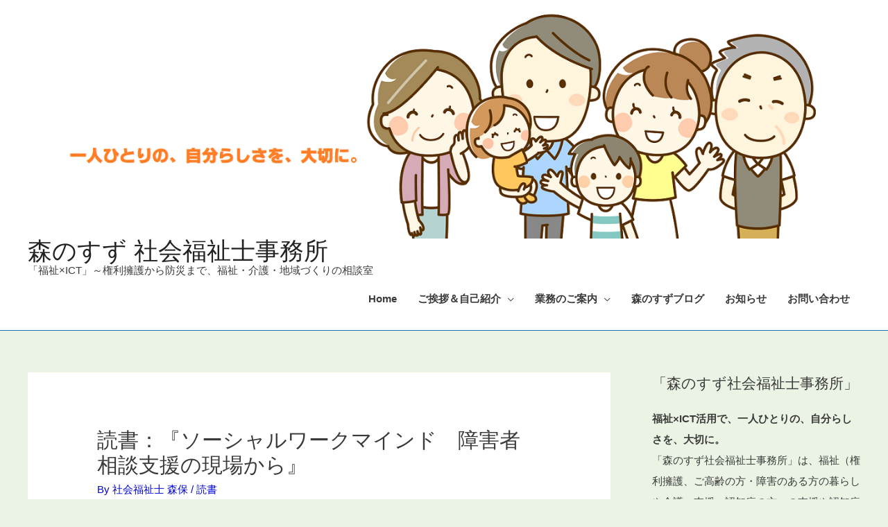

--- FILE ---
content_type: text/html; charset=UTF-8
request_url: http://morinosuzu.jp/2019/01/03/688/
body_size: 48005
content:
<!DOCTYPE html>
<html lang="ja">
<head>
<meta charset="UTF-8">
<meta name="viewport" content="width=device-width, initial-scale=1">
<link rel="profile" href="http://gmpg.org/xfn/11">

<title>読書：『ソーシャルワークマインド　障害者相談支援の現場から』 &#8211; 森のすず 社会福祉士事務所</title>
<link rel='dns-prefetch' href='//s0.wp.com' />
<link rel='dns-prefetch' href='//secure.gravatar.com' />
<link rel='dns-prefetch' href='//s.w.org' />
<link rel="alternate" type="application/rss+xml" title="森のすず 社会福祉士事務所 &raquo; フィード" href="http://morinosuzu.jp/feed/" />
<link rel="alternate" type="application/rss+xml" title="森のすず 社会福祉士事務所 &raquo; コメントフィード" href="http://morinosuzu.jp/comments/feed/" />
		<script type="text/javascript">
			window._wpemojiSettings = {"baseUrl":"https:\/\/s.w.org\/images\/core\/emoji\/11\/72x72\/","ext":".png","svgUrl":"https:\/\/s.w.org\/images\/core\/emoji\/11\/svg\/","svgExt":".svg","source":{"concatemoji":"http:\/\/morinosuzu.jp\/wp\/wp-includes\/js\/wp-emoji-release.min.js?ver=4.9.26"}};
			!function(e,a,t){var n,r,o,i=a.createElement("canvas"),p=i.getContext&&i.getContext("2d");function s(e,t){var a=String.fromCharCode;p.clearRect(0,0,i.width,i.height),p.fillText(a.apply(this,e),0,0);e=i.toDataURL();return p.clearRect(0,0,i.width,i.height),p.fillText(a.apply(this,t),0,0),e===i.toDataURL()}function c(e){var t=a.createElement("script");t.src=e,t.defer=t.type="text/javascript",a.getElementsByTagName("head")[0].appendChild(t)}for(o=Array("flag","emoji"),t.supports={everything:!0,everythingExceptFlag:!0},r=0;r<o.length;r++)t.supports[o[r]]=function(e){if(!p||!p.fillText)return!1;switch(p.textBaseline="top",p.font="600 32px Arial",e){case"flag":return s([55356,56826,55356,56819],[55356,56826,8203,55356,56819])?!1:!s([55356,57332,56128,56423,56128,56418,56128,56421,56128,56430,56128,56423,56128,56447],[55356,57332,8203,56128,56423,8203,56128,56418,8203,56128,56421,8203,56128,56430,8203,56128,56423,8203,56128,56447]);case"emoji":return!s([55358,56760,9792,65039],[55358,56760,8203,9792,65039])}return!1}(o[r]),t.supports.everything=t.supports.everything&&t.supports[o[r]],"flag"!==o[r]&&(t.supports.everythingExceptFlag=t.supports.everythingExceptFlag&&t.supports[o[r]]);t.supports.everythingExceptFlag=t.supports.everythingExceptFlag&&!t.supports.flag,t.DOMReady=!1,t.readyCallback=function(){t.DOMReady=!0},t.supports.everything||(n=function(){t.readyCallback()},a.addEventListener?(a.addEventListener("DOMContentLoaded",n,!1),e.addEventListener("load",n,!1)):(e.attachEvent("onload",n),a.attachEvent("onreadystatechange",function(){"complete"===a.readyState&&t.readyCallback()})),(n=t.source||{}).concatemoji?c(n.concatemoji):n.wpemoji&&n.twemoji&&(c(n.twemoji),c(n.wpemoji)))}(window,document,window._wpemojiSettings);
		</script>
		<style type="text/css">
img.wp-smiley,
img.emoji {
	display: inline !important;
	border: none !important;
	box-shadow: none !important;
	height: 1em !important;
	width: 1em !important;
	margin: 0 .07em !important;
	vertical-align: -0.1em !important;
	background: none !important;
	padding: 0 !important;
}
</style>
<link rel='stylesheet' id='astra-theme-css-css'  href='http://morinosuzu.jp/wp/wp-content/themes/astra/assets/css/minified/style.min.css?ver=1.4.10' type='text/css' media='all' />
<style id='astra-theme-css-inline-css' type='text/css'>
html{font-size:93.75%;}a,.page-title{color:#0205ce;}a:hover,a:focus{color:#91177a;}body,button,input,select,textarea{font-family:-apple-system,BlinkMacSystemFont,Segoe UI,Roboto,Oxygen-Sans,Ubuntu,Cantarell,Helvetica Neue,sans-serif;font-weight:inherit;font-size:15px;font-size:1rem;}blockquote{border-color:rgba(2,5,206,0.05);}.site-title{font-size:35px;font-size:2.33333333333rem;}.ast-archive-description .ast-archive-title{font-size:40px;font-size:2.66666666667rem;}.site-header .site-description{font-size:15px;font-size:1rem;}.entry-title{font-size:30px;font-size:2rem;}.comment-reply-title{font-size:24px;font-size:1.6rem;}.ast-comment-list #cancel-comment-reply-link{font-size:15px;font-size:1rem;}h1,.entry-content h1{font-size:48px;font-size:3.2rem;}h2,.entry-content h2{font-size:42px;font-size:2.8rem;}h3,.entry-content h3{font-size:30px;font-size:2rem;}h4,.entry-content h4{font-size:20px;font-size:1.33333333333rem;}h5,.entry-content h5{font-size:18px;font-size:1.2rem;}h6,.entry-content h6{font-size:15px;font-size:1rem;}.ast-single-post .entry-title,.page-title{font-size:30px;font-size:2rem;}#secondary,#secondary button,#secondary input,#secondary select,#secondary textarea{font-size:15px;font-size:1rem;}::selection{background-color:#14602b;color:#ffffff;}body,h1,.entry-title a,.entry-content h1,h2,.entry-content h2,h3,.entry-content h3,h4,.entry-content h4,h5,.entry-content h5,h6,.entry-content h6{color:#3a3a3a;}.tagcloud a:hover,.tagcloud a:focus,.tagcloud a.current-item{color:#ffffff;border-color:#0205ce;background-color:#0205ce;}.main-header-menu a,.ast-header-custom-item a{color:#3a3a3a;}.main-header-menu li:hover > a,.main-header-menu li:hover > .ast-menu-toggle,.main-header-menu .ast-masthead-custom-menu-items a:hover,.main-header-menu li.focus > a,.main-header-menu li.focus > .ast-menu-toggle,.main-header-menu .current-menu-item > a,.main-header-menu .current-menu-ancestor > a,.main-header-menu .current_page_item > a,.main-header-menu .current-menu-item > .ast-menu-toggle,.main-header-menu .current-menu-ancestor > .ast-menu-toggle,.main-header-menu .current_page_item > .ast-menu-toggle{color:#0205ce;}input:focus,input[type="text"]:focus,input[type="email"]:focus,input[type="url"]:focus,input[type="password"]:focus,input[type="reset"]:focus,input[type="search"]:focus,textarea:focus{border-color:#0205ce;}input[type="radio"]:checked,input[type=reset],input[type="checkbox"]:checked,input[type="checkbox"]:hover:checked,input[type="checkbox"]:focus:checked,input[type=range]::-webkit-slider-thumb{border-color:#0205ce;background-color:#0205ce;box-shadow:none;}.site-footer a:hover + .post-count,.site-footer a:focus + .post-count{background:#0205ce;border-color:#0205ce;}.ast-comment-meta{line-height:1.666666667;font-size:12px;font-size:0.8rem;}.single .nav-links .nav-previous,.single .nav-links .nav-next,.single .ast-author-details .author-title,.ast-comment-meta{color:#0205ce;}.menu-toggle,button,.ast-button,.button,input#submit,input[type="button"],input[type="submit"],input[type="reset"]{border-radius:2px;padding:10px 40px;color:#ffffff;border-color:#14602b;background-color:#14602b;}button:focus,.menu-toggle:hover,button:hover,.ast-button:hover,.button:hover,input[type=reset]:hover,input[type=reset]:focus,input#submit:hover,input#submit:focus,input[type="button"]:hover,input[type="button"]:focus,input[type="submit"]:hover,input[type="submit"]:focus{color:#ffffff;border-color:#91177a;background-color:#91177a;}.entry-meta,.entry-meta *{line-height:1.45;color:#0205ce;}.entry-meta a:hover,.entry-meta a:hover *,.entry-meta a:focus,.entry-meta a:focus *{color:#91177a;}blockquote,blockquote a{color:#000000;}.ast-404-layout-1 .ast-404-text{font-size:200px;font-size:13.3333333333rem;}.widget-title{font-size:21px;font-size:1.4rem;color:#3a3a3a;}#cat option,.secondary .calendar_wrap thead a,.secondary .calendar_wrap thead a:visited{color:#0205ce;}.secondary .calendar_wrap #today,.ast-progress-val span{background:#0205ce;}.secondary a:hover + .post-count,.secondary a:focus + .post-count{background:#0205ce;border-color:#0205ce;}.calendar_wrap #today > a{color:#ffffff;}.ast-pagination a,.page-links .page-link,.single .post-navigation a{color:#0205ce;}.ast-pagination a:hover,.ast-pagination a:focus,.ast-pagination > span:hover:not(.dots),.ast-pagination > span.current,.page-links > .page-link,.page-links .page-link:hover,.post-navigation a:hover{color:#91177a;}.ast-header-break-point .ast-mobile-menu-buttons-minimal.menu-toggle{background:transparent;color:#14602b;}.ast-header-break-point .ast-mobile-menu-buttons-outline.menu-toggle{background:transparent;border:1px solid #14602b;color:#14602b;}.ast-header-break-point .ast-mobile-menu-buttons-fill.menu-toggle{background:#14602b;}@media (min-width:545px){.ast-page-builder-template .comments-area,.single.ast-page-builder-template .entry-header,.single.ast-page-builder-template .post-navigation{max-width:1240px;margin-left:auto;margin-right:auto;}}body,.ast-separate-container{background-color:rgba(185,214,164,0.29);}@media (max-width:768px){.ast-archive-description .ast-archive-title{font-size:40px;}.entry-title{font-size:30px;}h1,.entry-content h1{font-size:30px;}h2,.entry-content h2{font-size:25px;}h3,.entry-content h3{font-size:20px;}.ast-single-post .entry-title,.page-title{font-size:30px;}}@media (max-width:544px){.ast-archive-description .ast-archive-title{font-size:40px;}.entry-title{font-size:30px;}h1,.entry-content h1{font-size:30px;}h2,.entry-content h2{font-size:25px;}h3,.entry-content h3{font-size:20px;}.ast-single-post .entry-title,.page-title{font-size:30px;}}@media (max-width:768px){html{font-size:85.5%;}}@media (max-width:544px){html{font-size:85.5%;}}@media (min-width:769px){.ast-container{max-width:1240px;}}@font-face {font-family: "Astra";src: url( http://morinosuzu.jp/wp/wp-content/themes/astra/assets/fonts/astra.woff) format("woff"),url( http://morinosuzu.jp/wp/wp-content/themes/astra/assets/fonts/astra.ttf) format("truetype"),url( http://morinosuzu.jp/wp/wp-content/themes/astra/assets/fonts/astra.svg#astra) format("svg");font-weight: normal;font-style: normal;}@media (max-width:921px) {.main-header-bar .main-header-bar-navigation{display:none;}}.ast-small-footer{border-top-style:solid;border-top-width:1px;border-top-color:#7a7a7a;}.ast-small-footer-wrap{text-align:center;}@media (max-width:920px){.ast-404-layout-1 .ast-404-text{font-size:100px;font-size:6.66666666667rem;}}
.ast-header-break-point .site-header{border-bottom-width:1px;border-bottom-color:#1e73be;}@media (min-width:769px){.main-header-bar{border-bottom-width:1px;border-bottom-color:#1e73be;}}@media (min-width:769px){#primary{width:70%;}#secondary{width:30%;}}
.main-header-bar-wrap::before {content: '921';}@media all and ( min-width: 922px ) {.main-header-bar-wrap::before {content: '';}}
</style>
<link rel='stylesheet' id='contact-form-7-css'  href='http://morinosuzu.jp/wp/wp-content/plugins/contact-form-7/includes/css/styles.css?ver=5.1.6' type='text/css' media='all' />
<link rel='stylesheet' id='astra-contact-form-7-css'  href='http://morinosuzu.jp/wp/wp-content/themes/astra/assets/css/minified/compatibility/contact-form-7.min.css?ver=1.4.10' type='text/css' media='all' />
<link rel='stylesheet' id='toc-screen-css'  href='http://morinosuzu.jp/wp/wp-content/plugins/table-of-contents-plus/screen.min.css?ver=1509' type='text/css' media='all' />
<link rel='stylesheet' id='h5p-plugin-styles-css'  href='http://morinosuzu.jp/wp/wp-content/plugins/h5p/h5p-php-library/styles/h5p.css?ver=1.15.4' type='text/css' media='all' />
<!-- Inline jetpack_facebook_likebox -->
<style id='jetpack_facebook_likebox-inline-css' type='text/css'>
.widget_facebook_likebox {
	overflow: hidden;
}

</style>
<link rel='stylesheet' id='social-logos-css'  href='http://morinosuzu.jp/wp/wp-content/plugins/jetpack/_inc/social-logos/social-logos.min.css?ver=1' type='text/css' media='all' />
<link rel='stylesheet' id='jetpack_css-css'  href='http://morinosuzu.jp/wp/wp-content/plugins/jetpack/css/jetpack.css?ver=6.8.5' type='text/css' media='all' />
<!--[if IE]>
<script type='text/javascript' src='http://morinosuzu.jp/wp/wp-content/themes/astra/assets/js/minified/flexibility.min.js?ver=1.4.10'></script>
<script type='text/javascript'>
flexibility(document.documentElement);
</script>
<![endif]-->
<!--[if IE]>
<script type='text/javascript' src='http://morinosuzu.jp/wp/wp-content/themes/astra/assets/js/minified/custom-events-polyfill.min.js?ver=1.4.10'></script>
<![endif]-->
<script type='text/javascript' src='http://morinosuzu.jp/wp/wp-includes/js/jquery/jquery.js?ver=1.12.4'></script>
<script type='text/javascript' src='http://morinosuzu.jp/wp/wp-includes/js/jquery/jquery-migrate.min.js?ver=1.4.1'></script>
<link rel='https://api.w.org/' href='http://morinosuzu.jp/wp-json/' />
<link rel="EditURI" type="application/rsd+xml" title="RSD" href="http://morinosuzu.jp/wp/xmlrpc.php?rsd" />
<link rel="wlwmanifest" type="application/wlwmanifest+xml" href="http://morinosuzu.jp/wp/wp-includes/wlwmanifest.xml" /> 
<link rel='prev' title='社会福祉士って、何する人？？～あるあるな質問に答える～' href='http://morinosuzu.jp/2019/01/03/685/' />
<link rel='next' title='みんなで逃げて、みんなで生き延びる避難訓練～まずは参加できるものに～' href='http://morinosuzu.jp/2019/01/06/694/' />
<meta name="generator" content="WordPress 4.9.26" />
<link rel="canonical" href="http://morinosuzu.jp/2019/01/03/688/" />
<link rel='shortlink' href='https://wp.me/padGCE-b6' />
<link rel="alternate" type="application/json+oembed" href="http://morinosuzu.jp/wp-json/oembed/1.0/embed?url=http%3A%2F%2Fmorinosuzu.jp%2F2019%2F01%2F03%2F688%2F" />
<link rel="alternate" type="text/xml+oembed" href="http://morinosuzu.jp/wp-json/oembed/1.0/embed?url=http%3A%2F%2Fmorinosuzu.jp%2F2019%2F01%2F03%2F688%2F&#038;format=xml" />

<link rel='dns-prefetch' href='//v0.wordpress.com'/>
<style type='text/css'>img#wpstats{display:none}</style>
<!-- Jetpack Open Graph Tags -->
<meta property="og:type" content="article" />
<meta property="og:title" content="読書：『ソーシャルワークマインド　障害者相談支援の現場から』" />
<meta property="og:url" content="http://morinosuzu.jp/2019/01/03/688/" />
<meta property="og:description" content="今年は読書＆記録をやっていきたいと思います。森のすず社会福祉士事務所　森保です♪ 2019年の1冊目は→　「ソ&hellip;" />
<meta property="article:published_time" content="2019-01-03T12:47:22+00:00" />
<meta property="article:modified_time" content="2019-01-03T12:47:22+00:00" />
<meta property="og:site_name" content="森のすず 社会福祉士事務所" />
<meta property="og:image" content="http://morinosuzu.jp/wp/wp-content/uploads/2019/01/IMG_5442-e1546517662625-225x300.jpg" />
<meta property="og:image:width" content="225" />
<meta property="og:image:height" content="300" />
<meta property="og:locale" content="ja_JP" />
<meta name="twitter:creator" content="@morinosuzu_sw" />
<meta name="twitter:site" content="@morinosuzu_sw" />
<meta name="twitter:text:title" content="読書：『ソーシャルワークマインド　障害者相談支援の現場から』" />
<meta name="twitter:card" content="summary" />

<!-- End Jetpack Open Graph Tags -->
<link rel="icon" href="http://morinosuzu.jp/wp/wp-content/uploads/2018/09/森のすず-150x150.png" sizes="32x32" />
<link rel="icon" href="http://morinosuzu.jp/wp/wp-content/uploads/2018/09/森のすず.png" sizes="192x192" />
<link rel="apple-touch-icon-precomposed" href="http://morinosuzu.jp/wp/wp-content/uploads/2018/09/森のすず.png" />
<meta name="msapplication-TileImage" content="http://morinosuzu.jp/wp/wp-content/uploads/2018/09/森のすず.png" />
</head>

<body itemtype='https://schema.org/Blog' itemscope='itemscope' class="post-template-default single single-post postid-688 single-format-standard wp-custom-logo ast-separate-container ast-right-sidebar astra-1.4.10 ast-header-custom-item-inside ast-blog-single-style-1 ast-single-post ast-normal-title-enabled">

<div id="page" class="hfeed site">
	<a class="skip-link screen-reader-text" href="#content">コンテンツへスキップ</a>

	
	
		<header itemtype="https://schema.org/WPHeader" itemscope="itemscope" id="masthead" class="site-header header-main-layout-1 ast-primary-menu-enabled ast-hide-custom-menu-mobile ast-menu-toggle-icon ast-mobile-header-inline" role="banner">

			
			
<div class="main-header-bar-wrap">
	<div class="main-header-bar">
				<div class="ast-container">

			<div class="ast-flex main-header-container">
				
		<div class="site-branding">
			<div class="ast-site-identity" itemscope="itemscope" itemtype="https://schema.org/Organization">
				<span class="site-logo-img"><a href="http://morinosuzu.jp/" class="custom-logo-link" rel="home" itemprop="url"><img width="1365" height="374" src="http://morinosuzu.jp/wp/wp-content/uploads/2018/08/cropped-banar-1.png" class="custom-logo" alt="森のすず 社会福祉士事務所" itemprop="logo" srcset="http://morinosuzu.jp/wp/wp-content/uploads/2018/08/cropped-banar-1.png 1365w, http://morinosuzu.jp/wp/wp-content/uploads/2018/08/cropped-banar-1-300x82.png 300w, http://morinosuzu.jp/wp/wp-content/uploads/2018/08/cropped-banar-1-768x210.png 768w, http://morinosuzu.jp/wp/wp-content/uploads/2018/08/cropped-banar-1-1024x281.png 1024w" sizes="(max-width: 1365px) 100vw, 1365px" /></a></span><div class="ast-site-title-wrap">
							<span class="site-title" itemprop="name">
					<a href="http://morinosuzu.jp/" rel="home" itemprop="url" >
						森のすず 社会福祉士事務所
					</a>
				</span>
							<p class="site-description" itemprop="description">
					「福祉×ICT」～権利擁護から防災まで、福祉・介護・地域づくりの相談室
				</p>
						</div>			</div>
		</div>

		<!-- .site-branding -->
				<div class="ast-mobile-menu-buttons">

			
					<div class="ast-button-wrap">
			<button type="button" class="menu-toggle main-header-menu-toggle  ast-mobile-menu-buttons-minimal " rel="main-menu" aria-controls='primary-menu' aria-expanded='false'>
				<span class="screen-reader-text">メインメニュー</span>
				<span class="menu-toggle-icon"></span>
							</button>
		</div>
			
			
		</div>
			<div class="ast-main-header-bar-alignment"><div class="main-header-bar-navigation"><nav itemtype="https://schema.org/SiteNavigationElement" itemscope="itemscope" id="site-navigation" class="ast-flex-grow-1" role="navigation" aria-label="Site Navigation"><div class="main-navigation"><ul id="primary-menu" class="main-header-menu ast-flex ast-justify-content-flex-end submenu-with-border"><li id="menu-item-19" class="menu-item menu-item-type-custom menu-item-object-custom menu-item-home menu-item-19"><a href="http://morinosuzu.jp/">Home</a></li>
<li id="menu-item-153" class="menu-item menu-item-type-post_type menu-item-object-page menu-item-has-children menu-item-153"><a href="http://morinosuzu.jp/about/">ご挨拶＆自己紹介</a>
<ul class="sub-menu">
	<li id="menu-item-155" class="menu-item menu-item-type-post_type menu-item-object-page menu-item-155"><a href="http://morinosuzu.jp/about/greeting/">ご挨拶</a></li>
	<li id="menu-item-154" class="menu-item menu-item-type-post_type menu-item-object-page menu-item-154"><a href="http://morinosuzu.jp/about/aboutme/">代表自己紹介</a></li>
</ul>
</li>
<li id="menu-item-150" class="menu-item menu-item-type-post_type menu-item-object-page menu-item-has-children menu-item-150"><a href="http://morinosuzu.jp/consultation/">業務のご案内</a>
<ul class="sub-menu">
	<li id="menu-item-152" class="menu-item menu-item-type-post_type menu-item-object-page menu-item-152"><a href="http://morinosuzu.jp/consultation/welfare/">業務内容（福祉）</a></li>
	<li id="menu-item-151" class="menu-item menu-item-type-post_type menu-item-object-page menu-item-151"><a href="http://morinosuzu.jp/consultation/ict/">業務のご案内（ICT）</a></li>
</ul>
</li>
<li id="menu-item-21" class="menu-item menu-item-type-post_type menu-item-object-page current_page_parent menu-item-21"><a href="http://morinosuzu.jp/blog/">森のすずブログ</a></li>
<li id="menu-item-608" class="menu-item menu-item-type-post_type menu-item-object-page menu-item-608"><a href="http://morinosuzu.jp/info-2/">お知らせ</a></li>
<li id="menu-item-149" class="menu-item menu-item-type-post_type menu-item-object-page menu-item-149"><a href="http://morinosuzu.jp/info/">お問い合わせ</a></li>
</ul></div></nav></div></div>			</div><!-- Main Header Container -->
		</div><!-- ast-row -->
			</div> <!-- Main Header Bar -->
</div> <!-- Main Header Bar Wrap -->

			
		</header><!-- #masthead -->
		
	
	
	<div id="content" class="site-content">

		<div class="ast-container">

		

	<div id="primary" class="content-area primary">

		
					<main id="main" class="site-main" role="main">

				
					
					

<article itemtype="https://schema.org/CreativeWork" itemscope="itemscope" id="post-688" class="post-688 post type-post status-publish format-standard hentry category-182 tag-158 tag-184 tag-186 tag-191 tag-190 tag-188 tag-187 tag-183 tag-185 tag-189 ast-article-single">

	
	
<div class="ast-post-format- ast-no-thumb single-layout-1">

	
	<header class="entry-header ast-no-thumbnail">

		
				<div class="ast-single-post-order">
			<h1 class="entry-title" itemprop="headline">読書：『ソーシャルワークマインド　障害者相談支援の現場から』</h1><div class="entry-meta">By <span class="posted-by vcard author" itemtype="https://schema.org/Person" itemscope="itemscope" itemprop="author"> <a class="url fn n" title="View all posts by 社会福祉士 森保" href="http://morinosuzu.jp/author/wpmaster/" rel="author" itemprop="url"> <span class="author-name" itemprop="name">社会福祉士 森保</span> </a></span> / <span class="cat-links"><a href="http://morinosuzu.jp/category/%e8%aa%ad%e6%9b%b8/" rel="category tag">読書</a></span></div>		</div>
		
		
	</header><!-- .entry-header -->

	
	<div class="entry-content clear" itemprop="text">

		
		<p>今年は読書＆記録をやっていきたいと思います。森のすず社会福祉士事務所　森保です♪<br />
2019年の1冊目は→<strong>　<span style="color: #800080;">「ソーシャルワークマインド　障害者相談支援の現場から」山下香（著）</span></strong></p>
<p><img class="size-medium wp-image-689 aligncenter" src="http://morinosuzu.jp/wp/wp-content/uploads/2019/01/IMG_5442-e1546517662625-225x300.jpg" alt="" width="225" height="300" srcset="http://morinosuzu.jp/wp/wp-content/uploads/2019/01/IMG_5442-e1546517662625-225x300.jpg 225w, http://morinosuzu.jp/wp/wp-content/uploads/2019/01/IMG_5442-e1546517662625-768x1024.jpg 768w, http://morinosuzu.jp/wp/wp-content/uploads/2019/01/IMG_5442-e1546517662625.jpg 900w" sizes="(max-width: 225px) 100vw, 225px" /></p>
<p><img class="size-medium wp-image-555 aligncenter" src="http://morinosuzu.jp/wp/wp-content/uploads/2018/10/line_simple05_-300x20.png" alt="" width="300" height="20" srcset="http://morinosuzu.jp/wp/wp-content/uploads/2018/10/line_simple05_-300x20.png 300w, http://morinosuzu.jp/wp/wp-content/uploads/2018/10/line_simple05_.png 600w" sizes="(max-width: 300px) 100vw, 300px" /></p>
<p>”障害者相談支援”とタイトルに入っていますが、障がいのある方への支援をしている人だけでなく、分野は問わず福祉の仕事についている人、つこうと思っている人におススメ。</p>
<p>いろんな角度からの視点や、年代を振り返って当時の社会の在り方からの考え方が学べる良い本だと思います。</p>
<p>そうですねぇ、たとえて言うなら、なんにでも使える万能出汁の取り方を説明するような感じです。きっと、解っている人にはごくごく当たり前の基本的なことなのですが、でも、何度確認してもいいし、その都度初心に戻り振り返るような。出汁をとるのを慣れていない人には、すぐに役立つちょっとした知恵と、これから経験と共に深まっていく技術の基礎のような。そういうものを伝えるような、本かなぁと思います。</p>
<p>読みやすいですよ。著者の経験した事例とともに気持ちも書かれているので、エッセイを読んでいるみたいな部分も多いです。<br />
そして、章立てが細かいので、短い単位で話題が変わっていくので、少しずつ読むのにも向いています。どこから読んでも読みやすいんじゃないかと思いました。</p>
<p>ちなみに、私は一気読み派です。</p>
<p>内容は、個別支援から組織の中や支援者同士の支援、地域支援まで、ミクロ・メゾ・マクロを網羅した支援について書かれています。福祉・介護の仕事をするときは、たいていの業務の内容は職場によってある程度「個別支援なら個別支援」と決まっているでしょう。相談員なら相談を通じて個別支援（その人に対して必要な支援情報を提供したり調整をする等）をしますが、実際はその表向きの業務の裏側で必要となるのは、たとえば地域の資源を知った上でない部分に関しては何らかの形で働きかけることだったり、施設や事業所のサービスの質や対応幅を協力して向上していくことだったりします。もちろん、相談員や社会福祉士が単独でできるわけはなく、多くの人と協力して行うことになります。それは、公的なサービスにとどまらず、いわゆるインフォーマルなサービスへの展開へも広がりつながるものです。つまり、人的なつながりを日ごろから維持しておく必要はあるし、また、地域共生を考える上では地域での繋がりが保たれることは当然必要で、それがたとえば災害時にも役立つものですよ、という話だな、と。</p>
<p>障害者支援施設で働いたことがある人には、「そうだなぁ、こんなことあったなぁ」と思う部分が多いと思いますし、高齢者施設で働いている人には「似たようなことはあるんだな」と思う部分と障害者の支援を取り巻く歴史にちょっとびっくりすることもあるかもしれません。でも、過去の時代があって今まだその影響は残っているわけなので、それを知っておくことは大切だと思います。</p>
<p>障害がある、とはどういうことなのか、障害者になるということはどういうことなのか。時代とともに変わってきた部分はあると思うし、変わらない部分もあります。これから変えていかなければならない部分もありますし、変えてはいけない部分もあるのでしょう。</p>
<p>支援者が何を大切に思って支援をするのか、これからの未来をより良くするために、一人ひとりは何ができるのか？</p>
<p>そんなことを、いろんな角度から考える必要があるし、今の世の常識だけで捉えてはいけないな、と思いました。</p>
<p>日頃考えていたことと重なる部分が多いので、私にとってはとても読みやすく、「そだねー」と思いながら、明日からの支援を振り返ろうと思います。</p>
<p><img class="size-medium wp-image-555 aligncenter" src="http://morinosuzu.jp/wp/wp-content/uploads/2018/10/line_simple05_-300x20.png" alt="" width="300" height="20" srcset="http://morinosuzu.jp/wp/wp-content/uploads/2018/10/line_simple05_-300x20.png 300w, http://morinosuzu.jp/wp/wp-content/uploads/2018/10/line_simple05_.png 600w" sizes="(max-width: 300px) 100vw, 300px" /></p>
<p style="padding-left: 30px;"><span style="color: #800080;"><strong>【DATA】</strong></span></p>
<p style="padding-left: 60px;"><span style="color: #800080;">ソーシャルワークマインド　障害者相談支援の現場から </span></p>
<p style="padding-left: 60px;"><span style="color: #800080;">山下 香 (著)</span></p>
<p style="padding-left: 60px;"><span style="color: #800080;">単行本: 246ページ</span><br />
<span style="color: #800080;">出版社: 瀬谷出版 (2018/12/18)</span><br />
<span style="color: #800080;">言語: 日本語</span><br />
<span style="color: #800080;">ISBN-10: 4902381397</span><br />
<span style="color: #800080;">ISBN-13: 978-4902381399</span><br />
<span style="color: #800080;">発売日： 2018/12/18</span><br />
<span style="color: #800080;">定価： 1700円＋税</span></p>
<p><img class="size-medium wp-image-555 aligncenter" src="http://morinosuzu.jp/wp/wp-content/uploads/2018/10/line_simple05_-300x20.png" alt="" width="300" height="20" srcset="http://morinosuzu.jp/wp/wp-content/uploads/2018/10/line_simple05_-300x20.png 300w, http://morinosuzu.jp/wp/wp-content/uploads/2018/10/line_simple05_.png 600w" sizes="(max-width: 300px) 100vw, 300px" /></p>
<p>今日、12冊もまとめ買いしちゃったんですよね・・・</p>
<p>積んどくで終わらないように、次々よんでいかなきゃ。<br />
次はなにを読もうかなぁ。読んだら感想UPします。</p>
<p>&nbsp;</p>
<p>&nbsp;</p>
<p>&nbsp;</p>
<p>&nbsp;</p>
<p>&nbsp;</p>
<p>&nbsp;</p>
<div class="sharedaddy sd-sharing-enabled"><div class="robots-nocontent sd-block sd-social sd-social-icon-text sd-sharing"><h3 class="sd-title">印刷と共有</h3><div class="sd-content"><ul><li><a href="#" class="sharing-anchor sd-button share-more"><span>共有</span></a></li><li class="share-end"></li></ul><div class="sharing-hidden"><div class="inner" style="display: none;"><ul><li class="share-print"><a rel="nofollow noopener noreferrer" data-shared="" class="share-print sd-button share-icon" href="http://morinosuzu.jp/2019/01/03/688/#print" target="_blank" title="クリックして印刷"><span>印刷</span></a></li><li class="share-twitter"><a rel="nofollow noopener noreferrer" data-shared="sharing-twitter-688" class="share-twitter sd-button share-icon" href="http://morinosuzu.jp/2019/01/03/688/?share=twitter" target="_blank" title="クリックして Twitter で共有"><span>Twitter</span></a></li><li class="share-end"></li><li class="share-facebook"><a rel="nofollow noopener noreferrer" data-shared="sharing-facebook-688" class="share-facebook sd-button share-icon" href="http://morinosuzu.jp/2019/01/03/688/?share=facebook" target="_blank" title="Facebook で共有するにはクリックしてください"><span>Facebook</span></a></li><li class="share-end"></li></ul></div></div></div></div></div>
		
		
			</div><!-- .entry-content .clear -->
</div>

	
</article><!-- #post-## -->


	<nav class="navigation post-navigation" role="navigation">
		<h2 class="screen-reader-text">投稿ナビゲーション</h2>
		<div class="nav-links"><div class="nav-previous"><a href="http://morinosuzu.jp/2019/01/03/685/" rel="prev"><span class="ast-left-arrow">&larr;</span> 前の投稿</a></div><div class="nav-next"><a href="http://morinosuzu.jp/2019/01/06/694/" rel="next">次の投稿 <span class="ast-right-arrow">&rarr;</span></a></div></div>
	</nav>
					
					
				
			</main><!-- #main -->
			
		
	</div><!-- #primary -->


	
<div itemtype="https://schema.org/WPSideBar" itemscope="itemscope" id="secondary" class="widget-area secondary" role="complementary">

	<div class="sidebar-main">

		
		
			<aside id="text-3" class="widget widget_text"><h2 class="widget-title">「森のすず社会福祉士事務所」</h2>			<div class="textwidget"><p><strong>福祉×ICT活用で、一人ひとりの、自分らしさを、大切に。</strong><br />
「森のすず社会福祉士事務所」は、福祉（権利擁護、ご高齢の方・障害のある方の暮らしや介護・支援、認知症の方への支援や認知症の理解・啓発、等）についてのご相談と、福祉や企業・団体でのICTやWebの活用のご相談をお受けいたします。</p>
<p>兵庫県南部（神戸~姫路）エリアを中心に活動しています。</p>
<p>お気軽にご相談、お問い合わせください。</p>
<p><strong>お問い合わせ</strong></p>
<p><a href="http://morinosuzu.jp/%e5%95%8f%e3%81%84%e5%90%88%e3%82%8f%e3%81%9b%ef%bc%92/">問い合わせフォーム</a><br />
TEL：080-9742-8629<br />
MAIL：sw.morinosuzu★gmail.com<br />
（★を＠に変更してください。メールの場合、返信に数日かかる場合があります。）</p>
<p><strong>所在地</strong><br />
兵庫県明石市（対応エリア：神戸~姫路あたり）</p>
<p>&nbsp;</p>
</div>
		</aside>		<aside id="recent-posts-4" class="widget widget_recent_entries">		<h2 class="widget-title">最近のブログ</h2>		<ul>
											<li>
					<a href="http://morinosuzu.jp/2026/01/05/1837/">2026、始まりました。</a>
											<span class="post-date">2026年1月5日</span>
									</li>
											<li>
					<a href="http://morinosuzu.jp/2025/07/05/1835/">誰が真ん中で、真ん中とは何か。</a>
											<span class="post-date">2025年7月5日</span>
									</li>
											<li>
					<a href="http://morinosuzu.jp/2025/02/11/1830/">本の紹介『カモメになったペンギン』</a>
											<span class="post-date">2025年2月11日</span>
									</li>
											<li>
					<a href="http://morinosuzu.jp/2025/02/11/1828/">本の紹介『あんぱんまん』と『それいけ！アンパンマン』</a>
											<span class="post-date">2025年2月11日</span>
									</li>
											<li>
					<a href="http://morinosuzu.jp/2025/02/11/1826/">本の紹介『ようこそ！FACT(東京S区第二支部)へ（１から4） 』</a>
											<span class="post-date">2025年2月11日</span>
									</li>
					</ul>
		</aside><aside id="facebook-likebox-2" class="widget widget_facebook_likebox"><h2 class="widget-title"><a href="https://www.facebook.com/morinosuzu/">Facebookもご覧ください</a></h2>		<div id="fb-root"></div>
		<div class="fb-page" data-href="https://www.facebook.com/morinosuzu/" data-width="500"  data-height="130" data-hide-cover="false" data-show-facepile="false" data-show-posts="false">
		<div class="fb-xfbml-parse-ignore"><blockquote cite="https://www.facebook.com/morinosuzu/"><a href="https://www.facebook.com/morinosuzu/">Facebookもご覧ください</a></blockquote></div>
		</div>
		</aside><aside id="search-3" class="widget widget_search"><h2 class="widget-title">サイト内検索</h2><form role="search" method="get" class="search-form" action="http://morinosuzu.jp/">
				<label>
					<span class="screen-reader-text">検索:</span>
					<input type="search" class="search-field" placeholder="検索&hellip;" value="" name="s" />
				</label>
				<input type="submit" class="search-submit" value="検索" />
			</form></aside><aside id="categories-4" class="widget widget_categories"><h2 class="widget-title">ブログカテゴリー</h2>		<ul>
	<li class="cat-item cat-item-162"><a href="http://morinosuzu.jp/category/%e3%82%ab%e3%83%ac%e3%83%bc%e3%81%ae%e6%97%a5/" >カレーの日</a> (75)
</li>
	<li class="cat-item cat-item-459"><a href="http://morinosuzu.jp/category/%e3%83%8b%e3%83%a5%e3%83%bc%e3%82%b9%e8%a8%98%e4%ba%8b%e3%81%8b%e3%82%89/" >ニュース記事から</a> (17)
</li>
	<li class="cat-item cat-item-137"><a href="http://morinosuzu.jp/category/%e3%83%8e%e3%83%b3%e3%82%b8%e3%83%a3%e3%83%b3%e3%83%ab/" >ノンジャンル</a> (21)
</li>
	<li class="cat-item cat-item-22"><a href="http://morinosuzu.jp/category/%e4%bb%8b%e8%ad%b7%e3%83%bb%e4%bb%8b%e8%ad%b7%e4%bf%9d%e9%99%ba/" >介護・介護保険</a> (5)
</li>
	<li class="cat-item cat-item-45"><a href="http://morinosuzu.jp/category/%e4%bc%81%e7%94%bb%e3%83%bb%e7%a0%94%e4%bf%ae/" >企画・研修</a> (18)
</li>
	<li class="cat-item cat-item-328"><a href="http://morinosuzu.jp/category/%e5%ad%90%e3%81%a9%e3%82%82/" >子ども</a> (8)
</li>
	<li class="cat-item cat-item-457"><a href="http://morinosuzu.jp/category/%e6%88%90%e5%b9%b4%e5%be%8c%e8%a6%8b%e5%88%b6%e5%ba%a6/" >成年後見制度</a> (1)
</li>
	<li class="cat-item cat-item-462"><a href="http://morinosuzu.jp/category/%e6%98%a0%e7%94%bb/" >映画</a> (4)
</li>
	<li class="cat-item cat-item-1"><a href="http://morinosuzu.jp/category/%e6%9c%aa%e5%88%86%e9%a1%9e/" >未分類</a> (63)
</li>
	<li class="cat-item cat-item-132"><a href="http://morinosuzu.jp/category/%e6%a3%ae%e3%81%ae%e5%a5%a5%e5%ba%95/" >森の奥底</a> (10)
</li>
	<li class="cat-item cat-item-448"><a href="http://morinosuzu.jp/category/%e6%ad%af%e3%81%a8%e3%81%af%e3%81%81%e3%81%a8%e3%81%ae%e3%81%8a%e8%a9%b1/" >歯とはぁとのお話</a> (2)
</li>
	<li class="cat-item cat-item-142"><a href="http://morinosuzu.jp/category/%e7%81%bd%e5%ae%b3/" >災害</a> (18)
</li>
	<li class="cat-item cat-item-27"><a href="http://morinosuzu.jp/category/%e7%99%ba%e9%81%94/" >発達</a> (1)
</li>
	<li class="cat-item cat-item-28"><a href="http://morinosuzu.jp/category/%e7%99%ba%e9%81%94%e9%9a%9c%e5%ae%b3/" >発達障害</a> (2)
</li>
	<li class="cat-item cat-item-13"><a href="http://morinosuzu.jp/category/%e7%a4%be%e4%bc%9a%e7%a6%8f%e7%a5%89/" >社会福祉</a> (45)
</li>
	<li class="cat-item cat-item-53"><a href="http://morinosuzu.jp/category/%e8%aa%8d%e7%9f%a5%e7%97%87/" >認知症</a> (24)
</li>
	<li class="cat-item cat-item-182"><a href="http://morinosuzu.jp/category/%e8%aa%ad%e6%9b%b8/" >読書</a> (23)
</li>
	<li class="cat-item cat-item-14"><a href="http://morinosuzu.jp/category/%e9%9b%91%e8%ab%87/" >雑談</a> (48)
</li>
		</ul>
</aside><aside id="archives-4" class="widget widget_archive"><h2 class="widget-title">ブログ記事アーカイブ</h2>		<ul>
			<li><a href='http://morinosuzu.jp/2026/01/'>2026年1月</a></li>
	<li><a href='http://morinosuzu.jp/2025/07/'>2025年7月</a></li>
	<li><a href='http://morinosuzu.jp/2025/02/'>2025年2月</a></li>
	<li><a href='http://morinosuzu.jp/2025/01/'>2025年1月</a></li>
	<li><a href='http://morinosuzu.jp/2024/11/'>2024年11月</a></li>
	<li><a href='http://morinosuzu.jp/2024/08/'>2024年8月</a></li>
	<li><a href='http://morinosuzu.jp/2024/07/'>2024年7月</a></li>
	<li><a href='http://morinosuzu.jp/2024/05/'>2024年5月</a></li>
	<li><a href='http://morinosuzu.jp/2024/04/'>2024年4月</a></li>
	<li><a href='http://morinosuzu.jp/2024/01/'>2024年1月</a></li>
	<li><a href='http://morinosuzu.jp/2023/09/'>2023年9月</a></li>
	<li><a href='http://morinosuzu.jp/2023/05/'>2023年5月</a></li>
	<li><a href='http://morinosuzu.jp/2023/04/'>2023年4月</a></li>
	<li><a href='http://morinosuzu.jp/2022/11/'>2022年11月</a></li>
	<li><a href='http://morinosuzu.jp/2022/04/'>2022年4月</a></li>
	<li><a href='http://morinosuzu.jp/2022/01/'>2022年1月</a></li>
	<li><a href='http://morinosuzu.jp/2021/08/'>2021年8月</a></li>
	<li><a href='http://morinosuzu.jp/2021/07/'>2021年7月</a></li>
	<li><a href='http://morinosuzu.jp/2021/06/'>2021年6月</a></li>
	<li><a href='http://morinosuzu.jp/2021/01/'>2021年1月</a></li>
	<li><a href='http://morinosuzu.jp/2020/10/'>2020年10月</a></li>
	<li><a href='http://morinosuzu.jp/2020/08/'>2020年8月</a></li>
	<li><a href='http://morinosuzu.jp/2020/07/'>2020年7月</a></li>
	<li><a href='http://morinosuzu.jp/2020/06/'>2020年6月</a></li>
	<li><a href='http://morinosuzu.jp/2020/05/'>2020年5月</a></li>
	<li><a href='http://morinosuzu.jp/2020/04/'>2020年4月</a></li>
	<li><a href='http://morinosuzu.jp/2020/03/'>2020年3月</a></li>
	<li><a href='http://morinosuzu.jp/2020/02/'>2020年2月</a></li>
	<li><a href='http://morinosuzu.jp/2020/01/'>2020年1月</a></li>
	<li><a href='http://morinosuzu.jp/2019/12/'>2019年12月</a></li>
	<li><a href='http://morinosuzu.jp/2019/11/'>2019年11月</a></li>
	<li><a href='http://morinosuzu.jp/2019/10/'>2019年10月</a></li>
	<li><a href='http://morinosuzu.jp/2019/09/'>2019年9月</a></li>
	<li><a href='http://morinosuzu.jp/2019/08/'>2019年8月</a></li>
	<li><a href='http://morinosuzu.jp/2019/07/'>2019年7月</a></li>
	<li><a href='http://morinosuzu.jp/2019/06/'>2019年6月</a></li>
	<li><a href='http://morinosuzu.jp/2019/05/'>2019年5月</a></li>
	<li><a href='http://morinosuzu.jp/2019/04/'>2019年4月</a></li>
	<li><a href='http://morinosuzu.jp/2019/03/'>2019年3月</a></li>
	<li><a href='http://morinosuzu.jp/2019/02/'>2019年2月</a></li>
	<li><a href='http://morinosuzu.jp/2019/01/'>2019年1月</a></li>
	<li><a href='http://morinosuzu.jp/2018/12/'>2018年12月</a></li>
	<li><a href='http://morinosuzu.jp/2018/11/'>2018年11月</a></li>
	<li><a href='http://morinosuzu.jp/2018/10/'>2018年10月</a></li>
	<li><a href='http://morinosuzu.jp/2018/09/'>2018年9月</a></li>
	<li><a href='http://morinosuzu.jp/2018/08/'>2018年8月</a></li>
		</ul>
		</aside><aside id="calendar-3" class="widget widget_calendar"><h2 class="widget-title">ブログカレンダー</h2><div id="calendar_wrap" class="calendar_wrap"><table id="wp-calendar">
	<caption>2019年1月</caption>
	<thead>
	<tr>
		<th scope="col" title="月曜日">月</th>
		<th scope="col" title="火曜日">火</th>
		<th scope="col" title="水曜日">水</th>
		<th scope="col" title="木曜日">木</th>
		<th scope="col" title="金曜日">金</th>
		<th scope="col" title="土曜日">土</th>
		<th scope="col" title="日曜日">日</th>
	</tr>
	</thead>

	<tfoot>
	<tr>
		<td colspan="3" id="prev"><a href="http://morinosuzu.jp/2018/12/">&laquo; 12月</a></td>
		<td class="pad">&nbsp;</td>
		<td colspan="3" id="next"><a href="http://morinosuzu.jp/2019/02/">2月 &raquo;</a></td>
	</tr>
	</tfoot>

	<tbody>
	<tr>
		<td colspan="1" class="pad">&nbsp;</td><td><a href="http://morinosuzu.jp/2019/01/01/" aria-label="2019年1月1日 に投稿を公開">1</a></td><td><a href="http://morinosuzu.jp/2019/01/02/" aria-label="2019年1月2日 に投稿を公開">2</a></td><td><a href="http://morinosuzu.jp/2019/01/03/" aria-label="2019年1月3日 に投稿を公開">3</a></td><td>4</td><td>5</td><td><a href="http://morinosuzu.jp/2019/01/06/" aria-label="2019年1月6日 に投稿を公開">6</a></td>
	</tr>
	<tr>
		<td>7</td><td><a href="http://morinosuzu.jp/2019/01/08/" aria-label="2019年1月8日 に投稿を公開">8</a></td><td>9</td><td>10</td><td>11</td><td>12</td><td>13</td>
	</tr>
	<tr>
		<td><a href="http://morinosuzu.jp/2019/01/14/" aria-label="2019年1月14日 に投稿を公開">14</a></td><td>15</td><td>16</td><td><a href="http://morinosuzu.jp/2019/01/17/" aria-label="2019年1月17日 に投稿を公開">17</a></td><td>18</td><td>19</td><td>20</td>
	</tr>
	<tr>
		<td><a href="http://morinosuzu.jp/2019/01/21/" aria-label="2019年1月21日 に投稿を公開">21</a></td><td><a href="http://morinosuzu.jp/2019/01/22/" aria-label="2019年1月22日 に投稿を公開">22</a></td><td>23</td><td>24</td><td>25</td><td>26</td><td>27</td>
	</tr>
	<tr>
		<td>28</td><td><a href="http://morinosuzu.jp/2019/01/29/" aria-label="2019年1月29日 に投稿を公開">29</a></td><td>30</td><td>31</td>
		<td class="pad" colspan="3">&nbsp;</td>
	</tr>
	</tbody>
	</table></div></aside>
		
		
	</div><!-- .sidebar-main -->
</div><!-- #secondary -->


			
			</div> <!-- ast-container -->

		</div><!-- #content -->

		
		
		
		<footer itemtype="https://schema.org/WPFooter" itemscope="itemscope" id="colophon" class="site-footer" role="contentinfo">

			
			
<div class="ast-small-footer footer-sml-layout-1">
	<div class="ast-footer-overlay">
		<div class="ast-container">
			<div class="ast-small-footer-wrap" >
									<div class="ast-small-footer-section ast-small-footer-section-1" >
						Copyright &copy; 2026 <span class="ast-footer-site-title">森のすず 社会福祉士事務所</span> | Powered by <a href="http://wpastra.com/">Astra</a>					</div>
				
				
			</div><!-- .ast-row .ast-small-footer-wrap -->
		</div><!-- .ast-container -->
	</div><!-- .ast-footer-overlay -->
</div><!-- .ast-small-footer-->

			
		</footer><!-- #colophon -->
		
		
	</div><!-- #page -->

	
		<div style="display:none">
	</div>

	<script type="text/javascript">
		window.WPCOM_sharing_counts = {"http:\/\/morinosuzu.jp\/2019\/01\/03\/688\/":688};
	</script>
				<script type='text/javascript'>
/* <![CDATA[ */
var astra = {"break_point":"921"};
/* ]]> */
</script>
<script type='text/javascript' src='http://morinosuzu.jp/wp/wp-content/themes/astra/assets/js/minified/style.min.js?ver=1.4.10'></script>
<script type='text/javascript'>
/* <![CDATA[ */
var wpcf7 = {"apiSettings":{"root":"http:\/\/morinosuzu.jp\/wp-json\/contact-form-7\/v1","namespace":"contact-form-7\/v1"}};
/* ]]> */
</script>
<script type='text/javascript' src='http://morinosuzu.jp/wp/wp-content/plugins/contact-form-7/includes/js/scripts.js?ver=5.1.6'></script>
<script type='text/javascript' src='https://s0.wp.com/wp-content/js/devicepx-jetpack.js?ver=202604'></script>
<script type='text/javascript'>
/* <![CDATA[ */
var tocplus = {"visibility_show":"show","visibility_hide":"hide","width":"Auto"};
/* ]]> */
</script>
<script type='text/javascript' src='http://morinosuzu.jp/wp/wp-content/plugins/table-of-contents-plus/front.min.js?ver=1509'></script>
<script type='text/javascript' src='https://secure.gravatar.com/js/gprofiles.js?ver=2026Janaa'></script>
<script type='text/javascript'>
/* <![CDATA[ */
var WPGroHo = {"my_hash":""};
/* ]]> */
</script>
<script type='text/javascript' src='http://morinosuzu.jp/wp/wp-content/plugins/jetpack/modules/wpgroho.js?ver=4.9.26'></script>
<script type='text/javascript'>
/* <![CDATA[ */
var jpfbembed = {"appid":"249643311490","locale":"en_US"};
/* ]]> */
</script>
<script type='text/javascript' src='http://morinosuzu.jp/wp/wp-content/plugins/jetpack/_inc/build/facebook-embed.min.js'></script>
<script type='text/javascript' src='http://morinosuzu.jp/wp/wp-includes/js/wp-embed.min.js?ver=4.9.26'></script>
<script type='text/javascript'>
/* <![CDATA[ */
var sharing_js_options = {"lang":"en","counts":"1","is_stats_active":"1"};
/* ]]> */
</script>
<script type='text/javascript' src='http://morinosuzu.jp/wp/wp-content/plugins/jetpack/_inc/build/sharedaddy/sharing.min.js?ver=6.8.5'></script>
<script type='text/javascript'>
var windowOpen;
			jQuery( document.body ).on( 'click', 'a.share-twitter', function() {
				// If there's another sharing window open, close it.
				if ( 'undefined' !== typeof windowOpen ) {
					windowOpen.close();
				}
				windowOpen = window.open( jQuery( this ).attr( 'href' ), 'wpcomtwitter', 'menubar=1,resizable=1,width=600,height=350' );
				return false;
			});
var windowOpen;
			jQuery( document.body ).on( 'click', 'a.share-facebook', function() {
				// If there's another sharing window open, close it.
				if ( 'undefined' !== typeof windowOpen ) {
					windowOpen.close();
				}
				windowOpen = window.open( jQuery( this ).attr( 'href' ), 'wpcomfacebook', 'menubar=1,resizable=1,width=600,height=400' );
				return false;
			});
</script>
<script type='text/javascript' src='https://stats.wp.com/e-202604.js' async='async' defer='defer'></script>
<script type='text/javascript'>
	_stq = window._stq || [];
	_stq.push([ 'view', {v:'ext',j:'1:6.8.5',blog:'151025468',post:'688',tz:'9',srv:'morinosuzu.jp'} ]);
	_stq.push([ 'clickTrackerInit', '151025468', '688' ]);
</script>

	</body>
</html>
